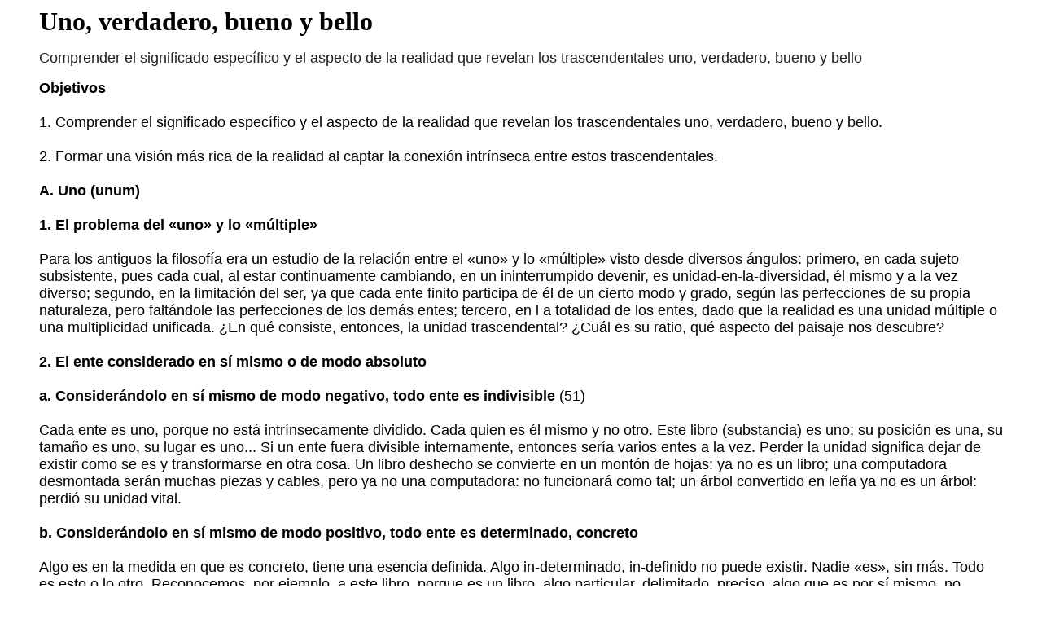

--- FILE ---
content_type: text/html
request_url: https://www.mercaba.org/ARTICULOS/T/trascendentales_uno_verdadero_bu.htm
body_size: 12830
content:
<html>

<head>
<meta http-equiv="Content-Type" content="text/html; charset=windows-1252">
<title>trascendentales uno verdadero bueno y bello</title>
</head>

<body>

<div class="yiv1785504231MsoNormal">
	<p style="margin-left: 40px; margin-right: 40px"><b>
	<font class="yiv1785504231Apple-style-span" size="6">Uno, verdadero, bueno y 
	bello</font></b></div>
<div class="yiv1785504231MsoNormal">
	<p style="margin-left: 40px; margin-right: 40px">
	<span style="font-family: Tahoma, sans-serif; color: rgb(34,34,34)">
	<font class="yiv1785504231Apple-style-span" size="4">Comprender el 
	significado específico y el aspecto de la realidad que revelan los 
	trascendentales uno, verdadero, bueno y bello</font></span></div>
<div class="yiv1785504231MsoNormal">
	<p style="margin-left: 40px; margin-right: 40px">
	<font class="yiv1785504231Apple-style-span" size="4"></font></div>
<div class="yiv1785504231MsoNormal">
	<p style="margin-left: 40px; margin-right: 40px">
	<font class="yiv1785504231Apple-style-span" size="4"><font face="Arial"><b>
	Objetivos</b><br>
	<br>
	1. Comprender el significado específico y el aspecto de la realidad que 
	revelan los trascendentales uno, verdadero, bueno y bello.&nbsp;<br>
	<br>
	2. Formar una visión más rica de la realidad al captar la conexión 
	intrínseca entre estos trascendentales.<br>
	<br>
	<b>A. Uno (unum)<br>
	<br>
	1. El problema del «uno» y lo «múltiple»</b><br>
	<br>
	Para los antiguos la filosofía era un estudio de la relación entre el «uno» 
	y lo «múltiple» visto desde diversos ángulos: primero, en cada sujeto 
	subsistente, pues cada cual, al estar continuamente cambiando, en un 
	ininterrumpido devenir, es unidad-en-la-diversidad, él mismo y a la vez 
	diverso; segundo, en la limitación del ser, ya que cada ente finito 
	participa de él de un cierto modo y grado, según las perfecciones de su 
	propia naturaleza, pero faltándole las perfecciones de los demás entes; 
	tercero, en l a totalidad de los entes, dado que la realidad es una unidad 
	múltiple o una multiplicidad unificada. ¿En qué consiste, entonces, la 
	unidad trascendental? ¿Cuál es su ratio, qué aspecto del paisaje nos 
	descubre?<br>
	<br>
	<b>2. El ente considerado en sí mismo o de modo absoluto&nbsp;<br>
	<br>
	a. Considerándolo en sí mismo de modo negativo, todo ente es indivisible</b>&nbsp;(51)<br>
	<br>
	Cada ente es uno, porque no está intrínsecamente dividido. Cada quien es él 
	mismo y no otro. Este libro (substancia) es uno; su posición es una, su 
	tamaño es uno, su lugar es uno... Si un ente fuera divisible internamente, 
	entonces sería varios entes a la vez. Perder la unidad significa dejar de 
	existir como se es y transformarse en otra cosa. Un libro deshecho se 
	convierte en un montón de hojas: ya no es un libro; una computadora 
	desmontada serán muchas piezas y cables, pero ya no una computadora: no 
	funcionará como tal; un árbol convertido en leña ya no es un árbol: perdió 
	su unidad vital.<br>
	<br>
	<b>b. Considerándolo en sí mismo de modo positivo, todo ente es determinado, 
	concreto</b><br>
	<br>
	Algo es en la medida en que es concreto, tiene una esencia definida. Algo 
	in-determinado, in-definido no puede existir. Nadie «es», sin más. Todo es 
	esto o lo otro. Reconocemos, por ejemplo, a este libro, porque es un libro, 
	algo particular, delimitado, preciso, algo que es por sí mismo, no dividido, 
	distinto de los demás libros y cosas. Todo es, pues, en la medida en que es 
	uno, definido e indivisible: «ens et unum convertuntur». Al grado de ser 
	corresponde el grado de unidad. Cuanto menos ser posea un ente, más material 
	y por ello más divisible y corruptible es. Así, un pedazo de papel es más 
	divisible y menos determinado que un ganso, que posee una unidad más 
	profunda (la vida animal): puedo cortar el papel en pedazos y tener aún 
	papel, pero no al ganso... Una persona humana, como unidad de cuerpo y alma, 
	goza de la unidad más perfecta en el mundo.&nbsp;<br>
	<br>
	<b>3. Dive rsos tipos de unidad y nociones en relación con ella<br>
	<br>
	a. Tipos de unidad metafísica</b> (52)<br>
	<br>
	Quien tiene la unidad de simplicidad carece de toda composición –partes, 
	principios o elementos constitutivos–, por ser puro acto, perfectamente 
	indivisible, absolutamente uno: es la unidad de Dios, cuya Esencia es su 
	Ser. Las creaturas poseen, en cambio, unidad de composición: una 
	multiplicidad de partes y/o principios; en cada ente finito la unidad 
	substancial, la de los principios que componen la substancia, es más 
	importante que la accidental, la unión de los accidentes a la substancia. 
	Tenemos, por último, la unidad de relación, que brota de la actividad de 
	cada ente, por la cual genera nuevos entes, los corrompe o les afecta 
	accidentalmente.<br>
	<br>
	<b>b. Nociones derivadas y opuestas a la unidad-multiplicidad</b><br>
	<br>
	Cuando consideramos lo uno y lo múltiple en relación con las categorías, 
	tenemos diversos parejas de opuestos.&nbsp;<br>
	(1) En la categorí a de la substancia se da lo idéntico y lo diverso: entes 
	constituidos de una sola substancia son idénticos, son uno solo (un pino); 
	entes constituidos de muchas substancias son diversos (un bosque).&nbsp;<br>
	(2) En la categoría de cantidad nos encontramos con lo igual y lo desigual: 
	individuos con la misma cantidad son iguales (dos coches Lumina); entes con 
	cantidades múltiples son desiguales (un vasito y un vaso).&nbsp;<br>
	(3) En la categoría de cualidad hallamos lo semejante y lo desemajente: 
	entes con una misma cualidad son similares (dos gemelos); si tienen 
	cualidades múltiples son desemejantes (dos hermanos sin parecido físico) 
	(53).&nbsp;<br>
	<br>
	<b>B. Verdadero (verum)<br>
	<br>
	1. El problema de la «verdad»&nbsp;</b><br>
	<br>
	«Verdad» es uno de los términos más escurridizos en nuestro vocabulario. 
	Hablamos de «verdad» en muchos contextos diversos con múltiples sentidos, 
	¿verdad? Nuestra primera cuestión entonces, es la de Pilato: ¿qué es la 
	verdad? La segunda se ref iere específicamente a nuestro tema: ¿cuál es el 
	significado y el aspecto de la realidad que nos revela la verdad 
	trascendental?<br>
	<br>
	<b>2. ¿Qué es la verdad? Tres tipos<br>
	<br>
	a. La verdad formal o lógica</b><br>
	<br>
	Es la verdad del conocimiento: la conformidad mental de la inteligencia con 
	la realidad (adFquatio rei et intellectus), la identidad intelectual entre 
	lo que pienso –por ejemplo, «mi libro de metafísica está sobre la mesa»– con 
	lo que es: el libro está, efectivamente, sobre la mesa. Forma el objeto 
	principal de la gnoseología, que se interesa por la validez del conocimiento 
	humano.<br>
	<br>
	<b>b. La verdad fenoménica&nbsp;</b><br>
	<br>
	Es el resultado de la adecuación, el fruto del acto de conocer: lo que se 
	sabe (en nuestro caso, el conocimiento del hecho de que el libro está sobre 
	la mesa). La llamamos «fenoménica» (del griego, &#966;&#945;&#943;&#957;&#959;&#956;&#945;&#953; [faínomai] = 
	«manifestarse, aparecer»), porque la realidad se&nbsp;<br>
	«ma nifiesta» a la inteligencia y ésta la «asimila» a través del proceso de 
	conformidad mental.&nbsp;<br>
	<br>
	<b>c. La verdad trascendental u ontológica&nbsp;</b><br>
	<br>
	Es la realidad misma considerada en su relación con una inteligencia (el 
	libro mismo sobre la mesa). Coincide materialmente con todo lo que es y 
	funge como la génesis de las otras verdades, ya que la inteligencia está 
	llamada a conocerlo todo, a asimilar intelectualmente todo lo que es.<br>
	<br>
	Veamos en la práctica la conexión entre las tres verdades: el libro de 
	metafísica (verdad ontológica) determina el contenido del conocimiento, pues 
	el hombre no «crea» las cosas, sólo las «reconoce» como son; una vez que he 
	establecido el contacto cognoscitivo o relación de adecuación con el libro 
	(verdad formal), lo conozco, incluso sin mirarlo (verdad fenoménica)(54).&nbsp;<br>
	<br>
	<b>3. La verdad trascendental: el ente en su relación con la inteligencia&nbsp;<br>
	<br>
	a. Considerándolo de modo negativo, ningún en te es autocontradictorio</b><br>
	<br>
	La verdad trascendental es la dimensión ontológica del principio de no 
	contradicción. Un ente es verdadero, cognoscible, en la medida en que no se 
	contradiga a sí mismo: que no tenga una perfección y su negación al mismo 
	tiempo y en el mismo sentido. Un libro que existiera y no existiera o que 
	fuera libro y mono a la vez, sería un absurdo, algo impensable, 
	contradictorio, imposible. Todo ente es coherente, idéntico consigo mismo, 
	determinado.<br>
	<br>
	<b>b. Considerándolo de modo positivo, todo ente es inteligible</b><br>
	<br>
	Ser ente significa estar relacionado actualmente con una inteligencia. ¿Con 
	cuál? Con la de Dios. Porque Él conoce todas las cosas, ellas son, se 
	conforman a Su Intelecto divino. Ser es ser conocido por Dios. De ahí que 
	todos los entes sean verdaderos, o sea, cognoscibles. Una flor en el 
	Himalaya, por ejemplo, que el hombre aún no ha descubierto, está actualmente 
	en relación con la Inteligencia de Dios y potencialment e con la del hombre. 
	Aunque no conozcamos muchas cosas aún, todas son, sin embargo, inteligibles: 
	llenas de claridad, dispuestas a ser conocidas. El ente y lo verdadero, 
	entonces, se identifican: «ens et verum convertuntur». Un ente es en la 
	medida en que es verdadero, inteligible, cognoscible, y viceversa. Así, una 
	célula microscópica posee menos inteligibilidad que una mosca, que es más 
	fácil de conocer y comprender porque tiene más ser, más verdad ontológica. 
	El hombre es lo más inteligible o verdadero en este mundo.<br>
	<br>
	<b>C. Bueno (bonum)<br>
	<br>
	1. El problema de la «bondad» y el misterio del «mal»<br>
	<br>
	a. El problema de la «bondad»</b><br>
	<br>
	¿Es problemática la bondad? No en sí misma, sólo como término. Lo «bueno» es 
	aún más ambiguo que «verdad». Lo aplicamos a tantas cosas: buena película, 
	buen perro, buena televisión, buena suerte, buena persona, buen Dios... ¿Qué 
	significa&nbsp;<br>
	«bueno»? ¿Es la noción «bueno» buena? ¿Cuál es el significado o ratio y el 
	aspecto de la realidad que este trascendental nos desvela?<br>
	<br>
	<b>b. El misterio del «mal»</b><br>
	<br>
	Se presenta, además, un problema particular. ¿Cómo podemos decir que todo 
	ente es bueno cuando experimentamos tantos males en la vida? No todo parece 
	ser bueno: hay enfermedades, muerte, dolor, maldad, mentiras, errores, 
	terremotos, sequías, guerras, violencia, aborto, injusticias, pecado, 
	defectos, malos hábitos, pobreza, ignorancia, infelicidad... ¿Qué es el mal? 
	¿Por qué el mal?&nbsp;<br>
	<br>
	<b>2. El bien trascendental: el ente en su relación con la voluntad</b><br>
	<br>
	Al conocimiento de un objeto le sigue una reacción afectiva, la inclinación 
	de una tendencia, llamada apetito: la voluntad55. Cada ente posee alguna 
	perfección que lo hace apetecible. Cada uno tiene un valor intrínseco por el 
	mero hecho de existir y de ser preferible a la nada. Es, de hecho, 
	actualmente querido, deseado, apetecido. ¿Por quién? Por Dios. Todo lo que 
	existe es bueno por el hech o de entablar una relación con la Voluntad de 
	Dios. Ser es ser deseado por Dios, el Fundamento último del valor de todas 
	las cosas. «Vio Dios cuanto había hecho, y todo era muy bueno» (Gén 1, 31). 
	Ser ente significa ser deseable, apetecible, amable, capaz de ser estimado 
	por un sujeto espiritual. Ya lo es en relación con Dios. Lo es también, 
	secundariamente, en relación con el hombre, quien sabe apreciar el valor de 
	lo que es. Aquello que aún no conoce es, de todos modos, desiderable, porque 
	ya posee en sí un valor propio (es apreciado por Dios) y está disponible a 
	ser apetecido por el hombre. Las cosas, en efecto, no son buenas porque las 
	deseamos, sino que las deseamos porque son buenas. Un ente, en definitiva, 
	es bueno en la medida en que es: «ens et bonum convertuntur». Uno posee 
	tanto valor cuanto más perfección –más grado de ser– tenga. Una piedra es en 
	sí menos apreciable que un venado, porque posee menos perfecciones, 
	participa menos del ser que el mamífero. Cada persona huma na, subsistente 
	en naturaleza espiritual, fin en sí misma, es infinitamente más valiosa y 
	amable que todas las demás cosas de este mundo, que en el fondo no son más 
	que medios para el hombre.<br>
	<br>
	<b>3. Sentidos de bondad&nbsp;</b><br>
	<br>
	Primero, el «bien trascendental»: un ente es bueno en cuanto es. Segundo, el 
	«bien simple»: un ente es bueno en cuanto alcanza su fin inmanente según su 
	naturaleza. Tal fin puede concretarse en diversos aspectos, a tenor de las 
	categorías: la consecución de su propio fin esencial (substancia) –una 
	estrella que ilumina, un teléfono que funciona, un pájaro que vuela–; la 
	perfección de las dimensiones (cantidad) –una rosa, una estatua, un joven 
	bien proporcionados en sus partes o miembros–; el vigor operativo (cualidad) 
	–una computadora rápida, un árbol con buenos frutos, un profesor que enseña 
	bien. El hombre alcanza su fin substancial y su vigor operativo en la 
	perfección moral, viviendo como debe vivir. Mencionemos, por último, el 
	«bien pe rfectivo»: el bien de comunicar la propia perfección, pues el bien 
	tiende por naturaleza a ser expansivo, difusivo (bonum est diffusivum sui). 
	Los entes materiales comunican lo que tienen de modo necesario, mientras que 
	los espirituales lo hacen libremente. Por eso el hombre es más perfecto 
	cuanto más se dona a sí mismo, más da de lo que tiene. Así imita a Dios que, 
	siendo Todo Perfección, se dona a Sí mismo creando todas las cosas y amando 
	al hombre hasta la locura de la encarnación y de la cruz.<br>
	<br>
	<b>4. El misterio del «mal»: ¿qué es el mal y por qué hay mal?<br>
	<br>
	a. La naturaleza del «mal»</b><br>
	<br>
	Si todo es bueno, ¿cómo es posible que haya tantos males? Dado que el 
	no-ente, lo ontológicamente diviso y falso no existen en sí mismos, tampoco 
	el mal ha de ser un ente en sí mismo. ¿Quiere decir esto que el mal es una 
	ilusión? Ciertamente no. Si fuera una ilusión, seguiríamos teniendo el mal: 
	el mal de la imaginación proyectando el mal. Bien sabemos que el mal es una 
	«cruda realidad». Ahora bien, el mal en cuanto mal no puede ser una realidad 
	positiva. Es un defecto o privación del ser, la falta de alguna perfección 
	en un ente que debería tenerla. Cojear es un mal físico y robar es un mal 
	moral. Ambas actividades, sin embargo, son buenas en cuanto entes, 
	consideradas simplemente como actividades: de hecho es mejor cojear que no 
	caminar para nada; robar es una acción y el hombre necesita actuar para 
	subsistir. Con todo, ambas actividades son malas si las comparamos con la 
	perfección debida que falta: caminar bien con las dos piernas y conformar la 
	acción moral con la ley natural, el respeto de los bienes ajenos. El mal, 
	propiamente hablando, no es un ente o una perfección, si bien nuestra 
	imaginación así lo proyecta. Más bien el mal es, precisamente, la falta de 
	ente o de perfección que un individuo debería tener (56).<br>
	<br>
	<b>b. La causa del «mal»: Dios y el mal</b><br>
	Si todo ente es ontológicamente bueno, ¿cómo es posible que un en te bueno 
	cause un mal, o sea, la privación de una forma debida? Más aún, si Dios es 
	infinitamente Bueno, ¿cómo puede causar o permitir tantos males? Mucha 
	gente, de hecho, niega la existencia de Dios por causa del mal que invade en 
	el mundo. Si Dios es Omnipotente, ¿por qué no detiene el mal o impide su 
	expansión?<br>
	<br>
	Dado que no hay mal absoluto, tampoco hay una causa del mal en cuanto tal. 
	El mal «existe» sólo en un sujeto como privación. Su causa, por tanto, tiene 
	que ser algún sujeto ya existente, algo bueno en sí. Ahora bien, ningún 
	ente, nada en sí bueno puede tender por naturaleza a producir un defecto o 
	una falta de perfección que debería estar en un sujeto. Los entes sólo 
	pueden tender a producir bienes, realidades positivas. Por lo mismo, el mal 
	no puede ser causado directamente, sino sólo indirectamente (per accidens), 
	o sea, como un medio para obtener algún otro bien. Los hombres, por ejemplo, 
	entablan una guerra, causando tragedias, pero sólo porque la perciben co mo 
	un bien –aunque no sea un bien en sí, objetivo–, como es conquistar más 
	tierra, destruir una amenaza, adquirir más poder y riqueza. Sea o no bien, 
	todo ello se percibe como bien.<br>
	<br>
	¿Y Dios? Podemos decir que Dios ha causado males físicos –terremotos, 
	tormentas, gélido clima...– indirectamente, ya que su Inteligencia creadora 
	ve «todo el cuadro» del universo y se asegura que esos males físicos 
	procuren la perfección de todo el conjunto de la naturaleza. Si camináramos 
	al lado de un mural inmenso con un enorme fresco, ¿qué veríamos? Sólo unos 
	cuantos colores y formas cuyo significado no comprenderíamos, dado que no 
	estamos viendo todo el fresco. Analógamente, tal vez no percibimos la razón 
	de ser de muchos males, pero estamos seguros de que Dios, que es la Causa 
	última sabia y buena de todo, los permite por el bien de todo el universo.<br>
	<br>
	Dios, desde luego, no puede ser causa del mal moral. Sólo pueden pecar las 
	creaturas libres indirectamente (per accidens), es dec ir, buscando un bien 
	subjetivo al obrar un mal objetivo. ¿No podría Dios detener y destruir el 
	mal que los hombres causamos? Sí, desde luego. Entonces, ¿por qué no lo 
	hace? «Dios, por ser el bien sumo, de ninguna manera permitiría que hubiera 
	algún tipo de mal en sus obras, a no ser que, por ser omnipotente y bueno, 
	del mal sacara un bien. Esto pertenece a la infinita bondad de Dios, que 
	puede permitir el mal para sacar de él un bien» (57).<br>
	<br>
	<b>D. Bello (pulchrum)<br>
	<br>
	1. Los problemas de la «belleza»</b><br>
	<br>
	«Bello», «bonito», «hermoso», «lindo»... ¿no usamos estas palabras con harta 
	frecuencia? Bonita casa, empleo, ocaso, jardín, reloj, ciudad, familia... 
	¿Qué queremos decir en cada caso? Además de la ambigüedad del significado, 
	«bello» se enfrenta a un problema particular: parece ser una sensación 
	meramente subjetiva, una experiencia estética que no tiene nada que ver con 
	la realidad en cuanto tal. A uno le parece bonito un cuadro de Monet, a otro 
	no. «De gu stos no hay nada escrito». ¿Cómo establecer un criterio objetivo 
	sobre lo bello? ¿Es la belleza un aspecto trascendental de la realidad? Y si 
	lo es, ¿cuál es su ratio específica?<br>
	<br>
	<b>2. La belleza trascendental: el ente en su relación con la totalidad de 
	un espíritu&nbsp;<br>
	<br>
	a. Considerándolo desde el punto de vista subjetivo, todo ente es agradable</b><br>
	<br>
	Algo es «verdadero» y «bueno» en cuanto se relaciona con una inteligencia y 
	una voluntad, presentándose como cognoscible y apetecible. Lo bello, en 
	cambio, al abarcar ambos, se relaciona con todo el espíritu y causa un 
	sentido de complacencia, satisfacción, emoción, gozo, plenitud, realización. 
	Ser ente significa ser deleitable a quien lo contempla, como resultado de su 
	conocimiento y aprecio. Ahora bien, todo ente es objeto de placer, aunque 
	aún no sea conocido y percibido así por el hombre, ya que está en relación 
	con Dios, que todo lo contempla y todo lo goza. Hay, pues, un significado y 
	un aspecto espe cíficos en este trascendental desde el punto de vista de la 
	persona: el deleite de conocer y amar al ente, el disfrute en su perfección 
	(58).&nbsp;<br>
	<br>
	<b>b. Considerándolo desde el punto de vista objetivo, todo ente es 
	esplendoroso</b><br>
	<br>
	La fruición del espíritu ante lo bello no puede consistir simplemente en una 
	experiencia subjetiva. Es un goce de algo actual, de un ente que irradia la 
	perfección de su ser, de su forma substancial y de sus accidentes. Lo que 
	nos agrada contemplar es la realidad misma. «Preguntaré primero si las cosas 
	son bellas porque agradan o agradan porque son bellas. Se me contestará sin 
	duda que deleitan porque son bellas» (59). En este sentido, podemos llamar a 
	la belleza, con S. Alberto Magno, splendor formaF, el esplendor de la forma. 
	Sirviéndome de metáforas, quisiera llamarla también «el color del ente», «la 
	música de lo real», «la transparencia del ser», «la viva armonía de la 
	realidad», su «gozosa irradiación», «el don de sí» de cada en te.&nbsp;<br>
	<br>
	¿Qué elementos constituyen la belleza objetiva de un ente? Sto. Tomás 
	encuentra tres:&nbsp;<br>
	<br>
	(1) la integridad: el hecho de ser completo, perfecto, lleno, o sea, de 
	contar con todos los aspectos y partes con que uno aparece como un todo, 
	indivisible, idéntico a sí, uno;&nbsp;<br>
	(2) la claridad: la presentación de la propia inteligibilidad, luminosidad, 
	esplendor, la transparencia de la forma o la «luz» que facilita al intelecto 
	el poder conocerla, lo que le hace verdadero;&nbsp;<br>
	(3) la proporción: el ajuste, el equilibrio, la justa medida, la simetría de 
	un ente que es unidad en la multiplicidad de sus elementos y que se armoniza 
	con su propia naturaleza, haciéndolo deseable, bueno.&nbsp;<br>
	Un ente es, pues, hermoso de contemplar porque posee y en la medida en que 
	posee integridad, claridad y proporción, es decir, en la medida en que es 
	uno, verdadero y bueno. «Ens et pulchrum convertuntur»: ser ente significa 
	ser bello y será tal en tanto en cuanto deleita a Dios, que es la Suprema 
	Belleza, Todo Gloria. Así, un calcetín es metafísicamente menos hermoso que 
	una rosa, y ésta menos aún que una gacela. El hombre es el ente más bello de 
	la creación, por estar hecho a imagen de Dios y ser objeto directo de su 
	complacencia. Por constituir la armonía de los demás aspectos de la realidad 
	–unidad, verdad y bondad–, se ha llamado a la belleza «la síntesis de los 
	trascendentales».&nbsp;<br>
	<br>
	<b>3. Arte y belleza</b><br>
	<br>
	Hablemos brevemente sobre la relación entre ambos. Lo bello, como 
	trascendental, tiene un alcance mucho mayor que el arte. Con todo, en el 
	arte brilla la belleza de una manera especial, pues es el testimonio más 
	perfecto de la capacidad humana para captar la belleza intuitivamente. 
	Cuando un hombre queda cautivado por la belleza, se expresa a sí mismo con 
	una obra de arte. El arte es, entonces, el lado espiritual de los entes que 
	se reflejan en el alma humana. Es una ventana abierta en el mundo material 
	que permite al hombre vislumbrar un rayo de la belleza espiritual, eterna.&nbsp;<br>
	<br>
	<b>Conclusión</b><br>
	<br>
	Cada trascendental expresa un aspecto de la inexhaurible realidad. Si 
	consideramos el ente absolutamente, lo percibimos como uno, o sea, 
	indivisible y determinado. Si lo consideramos en relación con la mente, es 
	verdadero, no-autocontradictorio, inteligible o cognoscible. En relación con 
	la voluntad, es bueno, deseable o amable, ya que posee un valor en sí mismo. 
	El mal, por el contrario, es la privación de un bien o perfección que 
	debería estar en un sujeto y por eso está causado indirectamente por un 
	ente, un bien. En relación con todo el espíritu (emoción, intelecto, 
	voluntad), el ente es bello, un gozo que se experimenta al contemplarlo por 
	causa de su esplendor (integridad, claridad, proporción).<br>
	<br>
	<br>
	<b>Términos clave<br>
	<br>
	Inteligibilidad:</b>&nbsp;la capacidad de ser conocido por un intelecto (divino, 
	angélico o humano).<br>
	<br>
	<b>Mal: </b>&nbsp;Lo que no es bueno o lo que es objeto de aversión. No se trata 
	de una realidad positiva o de un principio coeterno, como los sistemas 
	dualísticos –el maniqueísmo entre otros– considera. Consiste en la falta de 
	ente o bien en un sujeto donde tal ente o bien debería existir. Es de dos 
	tipos:<br>
	<b>Mal físico:</b><br>
	el desorden en los entes naturales que causa sufrimientos.<br>
	<b>Mal moral:</b><br>
	el desorden en la acción humana, inducido por la concupiscencia y causado 
	por una libertad finita, la de la persona humana.<br>
	<br>
	<b>Arte:</b><br>
	en sentido estricto, es la creatividad humana en las artes liberales y la 
	literatura.<br>
	<br>
	<br>
	<b>Notas bibliográficas</b><br>
	<br>
	51) «Ratio unitatis consistit in indivisione» (STO. TOMÁS, I Sent. d. 24, q. 
	1, a. 2).<br>
	<br>
	52) No debe confundirse la unidad metafísica, ontológica o trascendental, 
	que significa ausencia de división, con la unidad matemática o cuantitativa, 
	que es una propiedad de los entes mat eriales, ya que radica en el accidente 
	cantidad, por la cual los entes son «contables». El «uno» matemático es el 
	inicio de la serie de los números (cf. ARISTÓTELES, Metafísica X 1).<br>
	<br>
	53) Sobre los múltiples significados de estas nociones, se vea ARISTÓTELES, 
	Metafísica X 3. Especifiquemos los sentidos de idéntico: la coincidencia de 
	una substancia consigo mismo es identidad de número; la de una esencia 
	universal (género o especie), identidad genérica o específica; la de una 
	relación entre diversos sujetos, unidad de analogía de proporcionalidad (cf. 
	Ibíd. V 6). Se note que la identidad y diferencia se implican 
	recíprocamente, en el sentido de que lo que es, es a la vez idéntico y 
	diverso: idéntico a sí mismo, diverso de los otros (Ibíd. X 3, 1054b 18-22). 
	«Por tanto, todo es en relación a todo y el ente de la experiencia resulta 
	una inmensa y compleja red de relaciones entre todos los entes» (E. BERTI, 
	Metafísica, p. 66).<br>
	<br>
	54) A estos tres tipos de verdad podríam os oponer otros tantos de falsedad. 
	(1) Lo falso (del latín, fallere, «engañar, fallar») se opone, estrictamente 
	hablando, a la verdad formal o lógica, porque «falla» en su intento de 
	captar las cosas como son: hay disconformidad entre la mente y la realidad 
	(el libro no está en la mesa). (2) El error se opone a la verdad fenoménica, 
	porque asiente a un juicio falso, a un «conocimiento aparente». (3) Lo «ontológicamente 
	falso», opuesto a la verdad ontológica, se refiere a la cualidad que algo 
	tiene para inducir al hombre a caer en el error (una moneda falsa, un metal 
	brillante que se toma por oro). En realidad, nada es «ontológicamente 
	falso», pues la falsedad no está en las cosas, sino en el defecto del 
	conocer humano que no se adecúa a lo que es. (4) Mencionemos, además, la 
	veracidad como la cualidad de ser honesto, sincero, porque hay una 
	conformidad entre lo que uno dice y lo que piensa y siente; su opuesto es la 
	mentira, una falsa afirmación con la intencionalidad de engañar.<br>
	55) «Lo bueno es lo que todos desean» («bonum est quod omnia appetunt»: STO. 
	TOMAS, De divinis nominibus, c. IV, lect. 1). Todo ente «ama» su propio ser, 
	«desea» por naturaleza su propia perfección: una planta, su crecimiento; un 
	animal, su progreso; el hombre, su realización como persona en todos los 
	campos... Todo mal es «instintivamente» evitado. Los entes se corrompen o 
	mueren, no porque quieran, sino «a pesar suyo». Nadie puede desear el mal 
	por el mal. Ni siquiera el hombre. Cuando nosotros pecamos, escogemos un mal 
	objetivo (robar dinero, por ejemplo), no lo hacemos a la luz del mal, sino 
	bajo la consideración del bien (creemos que el dinero robado nos hará más 
	felices).<br>
	<br>
	56) Recuérdese el «estatuto ontológico» del no-ente como privación de una 
	forma, o sea, como mal físico y moral en el capítulo sobre la analogía (tema 
	1, E: los «no-entes» del universo). «De este modo, el defecto o privación, 
	el mal como tal, debe distinguirse del ente que es “malo”. Una privació n no 
	puede existir por sí misma; debe ser la privación sufrida por un sujeto. 
	Así, “el mal absoluto” –un ente completamente malo– es una contradicción en 
	términos; en la medida en que es, cada ente es bueno. El mal debe ser 
	siempre un “mal relativo”: una carencia en algún sujeto que, en la medida en 
	que es, es bueno. De este modo, el mal siempre presupone la existencia de un 
	sujeto bueno» (A.R. DULLES, J.M. DEMSKE, R.J. O’CONNELL, SS.II., 
	Introductory Metaphysics, Sheed and Ward, New York 1955, p. 128).<br>
	<br>
	57) STO. TOMÁS, Summ. Theol. I, 2, 3 ad 1; la primera frase es una cita de 
	S. AGUSTÍN, Enchridion XI, c.2: ML 40, 236. El problema del mal atañe 
	directamente a la teología natural o teodicea.<br>
	<br>
	58)Éste era el aspecto que consideraba Sto. Tomás cuando definía lo bello 
	como «lo que agrada a la vista» («pulchra enim dicuntur quae visa placent», 
	Summ. Theol. I, 5, 4 ad 1).<br>
	<br>
	59) «Et prius quaeram utrum ideo pulchra sint, quia delectant; an ideo 
	delectent, quia pulchra sunt. Hic mihi sine dubitatione respondebitur, ideo 
	delectare quia pulchra sunt» (S. AGUSTÍN, De vera religione, c. 32, 59: ML 
	34, 148). A este aspecto objetivo del trascendental se refería el 
	Pseudo-Dionisio cuando afirmaba que «se alaba el bien como bello» 
	(PSEUDO-DIONISIO, De divinis nominibus IV, 4: MG 3, 700).&nbsp;<br>
	<br>
	<br>
	<b>Autoevaluación</b><br>
	<br>
	<br>
	1. ¿Cuáles son los aspectos del problema «uno-múltiple» y cuál es la ratio 
	de «uno»?<br>
	2. ¿Cuáles son los diferentes tipos de unidad y las nociones que derivan y 
	se oponen a ella?<br>
	3. ¿Cuáles son los tres tipos de verdad?<br>
	4. ¿En qué consiste la ratio de la verdad trascendental?<br>
	5. ¿En qué consiste la ratio de la bondad trascendental?<br>
	6. ¿Cuáles son los diversos sentidos de bondad?<br>
	7. ¿Cuál es la naturaleza y la causa del mal?<br>
	8. ¿En qué consiste la ratio de la belleza trascendental?<br>
	9. ¿Cuál es el fundamento objetivo de la belleza, o sea, sus tres elementos 
	constitut ivos?</font><br>
&nbsp;</font></div>
<p align="justify" style="margin-left: 40px; margin-right: 40px">&nbsp;</p>

</body>

</html>
